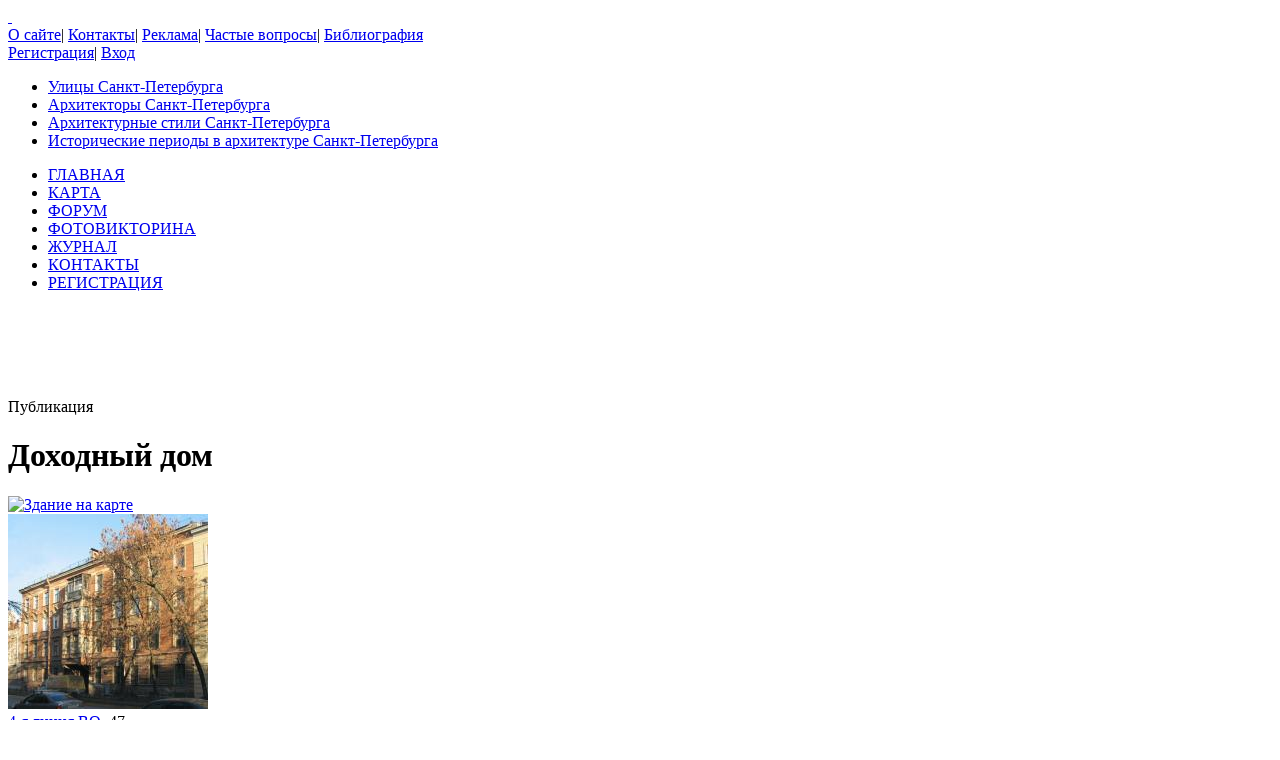

--- FILE ---
content_type: text/html; charset=UTF-8
request_url: https://www.citywalls.ru/house9621.html
body_size: 12800
content:
<!DOCTYPE html>
<html lang="ru">
<head>
<meta charset="utf-8" />
<meta name="description" content="Фотографии Доходный дом, 4-я линия ВО, 47, архитектор Глама Л. В., Жоффрио А. И., Грейфан Х. И." />
<meta name="keywords" content="санкт-петербург, Доходный дом, Глама Л. В., Жоффрио А. И., Грейфан Х. И., линия 4-я ВО" />
<meta name="Document-State" content="Dynamic">
<meta name="Revisit-After" content="3">
<meta name="Robots" content="index,follow">
<title>Доходный дом, Архитектор Глама Л. В., Жоффрио А. И., Грейфан Х. И., 4-я линия ВО, 47</title>
<link rel="shortcut icon" href="/favicon.ico">
<link rel='stylesheet' href='https://www.citywalls.ru/style/v93/topsite/topsite.css' />
<link rel='stylesheet' href='https://www.citywalls.ru/style/v93/citywalls.css' />
<link rel='stylesheet' href='https://www.citywalls.ru/style/v93/house.css' />
<link rel='stylesheet' href='https://static.citywalls.ru/v48/style/poshytip/tip-combined.css' />
<script type='text/javascript'>var site={base_url:'https://www.citywalls.ru',SID:'s=l3qf7bhf03iuq6lpjvnh0qsou3',img_static_url:'https://img.citywalls.ru/v48',comet_url:'wss://comet.citywalls.ru:8080',uid:0};</script>
<script type='text/javascript' src='https://static.citywalls.ru/v48/script/utils.js'></script>
<script type='text/javascript' src='https://www.citywalls.ru/script/v93/topsite/topsite.js'></script>
<script type='text/javascript' src='https://www.citywalls.ru/script/v93/citywalls.js'></script>
<script type='text/javascript' src='https://static.citywalls.ru/v48/script/jquery.js'></script>
<script type='text/javascript' src='https://www.citywalls.ru/script/v93/house.js'></script>
<script type='text/javascript' src='https://static.citywalls.ru/v48/script/uiext.js'></script>
</head>

<body>
<div id='m_container'>

<!-- Main site header -->
<div id='m_header'>
	<a id='full_link' href='https://www.citywalls.ru/?s=l3qf7bhf03iuq6lpjvnh0qsou3'>&nbsp;</a>
	<div id='top_menu'>
		<a href='https://www.citywalls.ru/about.html?s=l3qf7bhf03iuq6lpjvnh0qsou3'>О сайте</a><span class='sep'>|</span>
		<a href='https://www.citywalls.ru/contacts.html?s=l3qf7bhf03iuq6lpjvnh0qsou3'>Контакты</a><span class='sep'>|</span>
		<a href='https://www.citywalls.ru/ad/advertisement.html?s=l3qf7bhf03iuq6lpjvnh0qsou3'>Реклама</a><span class='sep'>|</span>
		<a href='https://www.citywalls.ru/faq.html?s=l3qf7bhf03iuq6lpjvnh0qsou3'>Частые вопросы</a><span class='sep'>|</span>
		<a href='https://www.citywalls.ru/bibliography.html?s=l3qf7bhf03iuq6lpjvnh0qsou3'>Библиография</a>
	</div> <!-- top_menu -->

	<div id='top_menu_auth'>
		<a href='https://www.citywalls.ru/profile/register.html?s=l3qf7bhf03iuq6lpjvnh0qsou3'>Регистрация</a><span class='sep'>|</span>
		<a href='https://www.citywalls.ru/profile/login.html?s=l3qf7bhf03iuq6lpjvnh0qsou3'>Вход</a>
	</div> <!-- top_menu_auth -->

	<ul id='menu_inline'><li
		class='street'><a title='Выбор улицы по названию' href='https://www.citywalls.ru/select_street.html?s=l3qf7bhf03iuq6lpjvnh0qsou3'>Улицы Санкт-Петербурга</a></li><li
		class='architect'><a title='Выбор архитектора по имени' href='https://www.citywalls.ru/select_architect.html?s=l3qf7bhf03iuq6lpjvnh0qsou3'>Архитекторы Санкт-Петербурга</a></li><li
		class='style'><a title='Выбор архитектурного стиля' href='https://www.citywalls.ru/select_archstyle.html?s=l3qf7bhf03iuq6lpjvnh0qsou3'>Архитектурные стили Санкт-Петербурга</a></li><li
		class='year'><a title='Выбор зданий по историческому периоду' href='https://www.citywalls.ru/select_year.html?s=l3qf7bhf03iuq6lpjvnh0qsou3'>Исторические периоды в архитектуре Санкт-Петербурга</a></li>
	</ul> <!-- menu_inline -->
</div>
<!-- End of Main site header -->

<!-- Main site menu -->
<ul id='m_menu'>
	<li class='home'><a href='https://www.citywalls.ru/?s=l3qf7bhf03iuq6lpjvnh0qsou3' title='Главная'>ГЛАВНАЯ</a></li>
	<li class='map_around'><a href='https://www.citywalls.ru/map_around.html?s=l3qf7bhf03iuq6lpjvnh0qsou3' title='Карта'>КАРТА</a></li>
	<li class='forum'><a href='https://forum.citywalls.ru/?s=l3qf7bhf03iuq6lpjvnh0qsou3' title='Форум Citywalls.ru'>ФОРУМ</a></li>
	<li class='quiz'><a href='https://quiz.citywalls.ru?s=l3qf7bhf03iuq6lpjvnh0qsou3' title='Фотовикторина'>ФОТОВИКТОРИНА</a></li>
	<li class='journal'><a href='https://www.citywalls.ru/journal/?s=l3qf7bhf03iuq6lpjvnh0qsou3' title='Журнал Citywalls.ru'>ЖУРНАЛ</a></li>
	<li class='contacts'><a href='https://www.citywalls.ru/contacts.html?s=l3qf7bhf03iuq6lpjvnh0qsou3' title='Контактная информация'>КОНТАКТЫ</a></li>
	<li class='profile'><a href='https://www.citywalls.ru/profile/register.html?s=l3qf7bhf03iuq6lpjvnh0qsou3' title='Регистрация'>РЕГИСТРАЦИЯ</a></li>
</ul> <!-- m_main -->
<!-- End of Main site menu -->

<div class='cssAdvertBlock1' style='height:90px'>
<script>window.yaContextCb=window.yaContextCb||[]</script>
<script src='https://yandex.ru/ads/system/context.js' async></script>
<!-- Yandex.RTB R-A-1730113-1 -->
<div id='yandex_rtb_R-A-1730113-1'></div>
<script>window.yaContextCb.push(()=>{
  Ya.Context.AdvManager.render({
    renderTo: 'yandex_rtb_R-A-1730113-1',
    blockId: 'R-A-1730113-1'
  })
})</script>
</div> <!-- cssAdvertBlock1 -->

<script type='text/javascript'>
	setOnLoad(__init_totop);
</script>
<!-- The site main content -->
<div id='m_body'>
<table width='100%' cellpadding='0' cellspacing='0'><tr>


<!-- Main content column -->
<td id='m_column_wide2_td'>
<div id='m_column_wide2'>
<div class='div_like_h1 '>
	
	Публикация</div>
<div class='cssHouseHead'>
	<h1>Доходный дом</h1>
	<div class='head clearFix'>
		<div class='staticmap'><a href='https://www.citywalls.ru/house9621_map.html?s=l3qf7bhf03iuq6lpjvnh0qsou3' onclick='return house.map();'><img src='//static-maps.yandex.ru/1.x/?l=map&amp;ll=30.2784,59.9465&amp;z=15&amp;size=180,130&amp;pt=30.2784,59.9465,pmbls&amp;lang=ru-RU' alt='Здание на карте' title='Здание на карте'></a></div>
		<div class='photo'><a href='https://www.citywalls.ru/photo148886.html?s=l3qf7bhf03iuq6lpjvnh0qsou3' onclick='return house.photo(148886);'><img src='https://p2.citywalls.ru/thumb0_145-148886.jpg?mt=1357826227' title='Доходный дом' alt='фото'></a></div>

		<div class='info'>
			<div class='address'><a href='https://www.citywalls.ru/search-street50.html?s=l3qf7bhf03iuq6lpjvnh0qsou3'>4-я линия ВО</a>, 47</div>
			<table cellpadding='0' cellspacing='0'>
			<tr>
				<td class='item'>Архитекторы:</td>
				<td class='value'><a href='https://www.citywalls.ru/search-architect758.html?s=l3qf7bhf03iuq6lpjvnh0qsou3'>Глама Л. В.</a><br><a href='https://www.citywalls.ru/search-architect417.html?s=l3qf7bhf03iuq6lpjvnh0qsou3'>Жоффрио А. И.</a><br><a href='https://www.citywalls.ru/search-architect888.html?s=l3qf7bhf03iuq6lpjvnh0qsou3'>Грейфан Х. И.</a></td>
			</tr>
			<tr>
				<td class='item'>Год постройки:</td>
				<td class='value'>1830-1840, 1874</td>
			</tr>
			<tr>
				<td class='item'>Стиль:</td>
				<td class='value'></td>
			</tr>
					</table>
		</div> <!-- info -->
	</div> <!-- head -->
</div> <!-- cssHousehead -->
	<div style='padding: 16px 0 5px 0'>
	<div class='mceContentBody' style='padding: 0 24px 2px 24px;'>
<p><strong>Доходный дом</strong></p>
<p style="text-align: right;"><span style="font-size: x-small;">4-я линия ВО, 47</span></p>
<p>1830-1840-е - гражд. инж. Глама Леонард (Леонтий) Васильевич<span style="font-size: x-small;"> ([<noindex><a rel='nofollow' href="/bibliography.html#99" >99</a></noindex>], С. 99)</span></p>
<p>1874 - арх. (АХ) Жоффрио Август Иванович - перестройка&nbsp; &nbsp; &nbsp;&nbsp;<span style="font-size: x-small;"> ([<noindex><a rel='nofollow' href="/bibliography.html#99" >99</a></noindex>], С. 133)</span></p>
<p>1881 - акад. арх. Грейфан Христиан Иванович - перестройка&nbsp;&nbsp;<span style="font-size: x-small;"> ([<noindex><a rel='nofollow' href="/bibliography.html#99" >99</a></noindex>]. С. 111)</span></p>
<p><span style="font-size: x-small;">&nbsp;</span></p>
<p>&nbsp;</p>
<p>В 1838-1839 годах при владельце купце Мосягине&nbsp;&nbsp;Т. Г. Шевченко и его друг художник И. М. Сошенко снимали комнату в подвальном этаже.</p>
<p>В&nbsp;начале 1850-х годов здесь была квартира филолога, члена-корреспондента Академии наук Я. К. Грота.</p>
<p>Среди жителей дома в 1901-1910 годах был архитектор И. А. Претро.</p>
<p style="text-align: right;">&nbsp;<span style="font-size: x-small;">(Василеостровский район. Энциклопедия улиц Санкт-Петербурга. (Справочное издание). </span></p>
<p style="text-align: right;"><span style="font-size: x-small;">Составители Г. Ю. Никитенко, В. Д. Соболь. Изд. &laquo;Белое и чёрное&raquo;, С.-Пб, 2002., С. 204)</span></p>	</div> <!-- mceContentBody -->

		<ul class='cssHouseThumbnailTableWide cssPhotoList'><li><div class='photo'><a href='https://www.citywalls.ru/photo617329.html?s=l3qf7bhf03iuq6lpjvnh0qsou3' onclick='return house.photo(617329)'><img class='cssThumbnailPhoto' src='https://p1.citywalls.ru/thumb_602-617329.jpg?mt=1679123259' alt='фото' title=''></a></div><p class='title'>до 1960 г.<br>Фасад дома №47 на 4-й линии ВО.<br><span class="f">ЦГАКФФД СПб Гр 74574<br>(добавил <a href="https://www.citywalls.ru/profile/profile.php?uid=5088&amp;s=l3qf7bhf03iuq6lpjvnh0qsou3" >люблюпитер</a>)</span></p></li>
<li><div class='photo'><a href='https://www.citywalls.ru/photo403302.html?s=l3qf7bhf03iuq6lpjvnh0qsou3' onclick='return house.photo(403302)'><img class='cssThumbnailPhoto' src='https://p2.citywalls.ru/thumb_393-403302.jpg?mt=1563040993' alt='фото' title=''></a></div><p class='title'>РГИС 2019 г.</p></li>
		</ul> <!-- cssPhotoList -->

	<div class='mceContentBody' style='padding: 0 24px 2px 24px;'>
<p><span style="font-size: x-small;"><em>&nbsp; <br /></em></span></p>	</div> <!-- mceContentBody -->

		<ul class='cssHouseThumbnailTableWide cssPhotoList'><li><div class='photo'><a href='https://www.citywalls.ru/photo148887.html?s=l3qf7bhf03iuq6lpjvnh0qsou3' onclick='return house.photo(148887)'><img class='cssThumbnailPhoto' src='https://p3.citywalls.ru/thumb_145-148887.jpg?mt=1357826227' alt='фото' title=''></a></div></li>
<li><div class='photo'><a href='https://www.citywalls.ru/photo148888.html?s=l3qf7bhf03iuq6lpjvnh0qsou3' onclick='return house.photo(148888)'><img class='cssThumbnailPhoto' src='https://p0.citywalls.ru/thumb_145-148888.jpg?mt=1357826227' alt='фото' title=''></a></div><p class='title'><span class="f">Фото - <br><a href="http://www.citywalls.ru/profile/profile.php?uid=427&amp;s=l3qf7bhf03iuq6lpjvnh0qsou3" >snegir</a>, 22.11.2009.</span></p></li>
<li><div class='photo'><a href='https://www.citywalls.ru/photo617333.html?s=l3qf7bhf03iuq6lpjvnh0qsou3' onclick='return house.photo(617333)'><img class='cssThumbnailPhoto' src='https://p1.citywalls.ru/thumb_602-617333.jpg?mt=1679123286' alt='фото' title=''></a></div></li>
<li><div class='photo'><a href='https://www.citywalls.ru/photo617334.html?s=l3qf7bhf03iuq6lpjvnh0qsou3' onclick='return house.photo(617334)'><img class='cssThumbnailPhoto' src='https://p2.citywalls.ru/thumb_602-617334.jpg?mt=1679123292' alt='фото' title=''></a></div></li>
<li><div class='photo'><a href='https://www.citywalls.ru/photo617335.html?s=l3qf7bhf03iuq6lpjvnh0qsou3' onclick='return house.photo(617335)'><img class='cssThumbnailPhoto' src='https://p3.citywalls.ru/thumb_602-617335.jpg?mt=1679123300' alt='фото' title=''></a></div></li>
<li><div class='photo'><a href='https://www.citywalls.ru/photo617330.html?s=l3qf7bhf03iuq6lpjvnh0qsou3' onclick='return house.photo(617330)'><img class='cssThumbnailPhoto' src='https://p2.citywalls.ru/thumb_602-617330.jpg?mt=1679123265' alt='фото' title=''></a></div></li>
<li><div class='photo'><a href='https://www.citywalls.ru/photo617332.html?s=l3qf7bhf03iuq6lpjvnh0qsou3' onclick='return house.photo(617332)'><img class='cssThumbnailPhoto' src='https://p0.citywalls.ru/thumb_602-617332.jpg?mt=1679123281' alt='фото' title=''></a></div></li>
<li><div class='photo'><a href='https://www.citywalls.ru/photo617331.html?s=l3qf7bhf03iuq6lpjvnh0qsou3' onclick='return house.photo(617331)'><img class='cssThumbnailPhoto' src='https://p3.citywalls.ru/thumb_602-617331.jpg?mt=1679123275' alt='фото' title=''></a></div><p class='title'><span class="f">Фото - <a href="https://www.citywalls.ru/profile//profile.php?uid=5088&amp;s=l3qf7bhf03iuq6lpjvnh0qsou3" >люблюпитер</a>, 03.2023.</span></p></li>
		</ul> <!-- cssPhotoList -->

	<div class='mceContentBody' style='padding: 0 24px 2px 24px;'>
<p>В этом доме жили:</p>
<p>1898 - 1901&nbsp; &nbsp;архитектор&nbsp;<strong>А. И. Богданов</strong> &nbsp;<span style="font-size: x-small;">(Адресная книга г. С-Петербурга на 1899 г. ч. II C.92, на 1900 г. С.92, на 1901 г. С.96)</span></p>
<p>1897 - 1906&nbsp; &nbsp;гражданский инженер <strong>Н. И. Богданов</strong>&nbsp;<span style="font-size: x-small;"> (ВПб на 1898.O.III.C.57, на 1899.С.57, на 1900. С.61, на 1901.С.60,</span></p>
<p style="text-align: right;"><span style="font-size: x-small;"> на 1902.С.64, на 1903.С.68, на 1904.С.66, на 1905.С.66, на 1906.С.67)</span></p>
<p>1900 - 1910&nbsp; &nbsp;архитектор <strong>И. А. Претро</strong>&nbsp; <span style="font-size: x-small;">(ВПб на 1901. O.III. C.468, на 1902. С.512, на 1903. С.537, на 1904. С.530, </span></p>
<p style="text-align: right;"><span style="font-size: x-small;">на 1905. С.523, на 1906. С.538, на 1907. С.567, на 1908. С.614, на 1909. С.641, на 1910. С.689),</span></p>
<p>&nbsp;&nbsp;&nbsp;&nbsp;&nbsp;&nbsp;&nbsp;&nbsp;&nbsp;&nbsp;&nbsp;&nbsp;&nbsp;&nbsp;&nbsp;&nbsp;&nbsp;&nbsp;&nbsp; а не в 1901 - 1910 годах, как указано в книге Г. Ю. Никитенко.&nbsp;&nbsp;<span style="font-size: x-small;"> (добавил <noindex><a rel='nofollow' href="/profile/profile.php?uid=12123" >Val 39</a></noindex>)</span></p>	</div> <!-- mceContentBody -->

		<ul class='cssHouseThumbnailTableWide cssPhotoList'><li><div class='photo'><a href='https://www.citywalls.ru/photo392277.html?s=l3qf7bhf03iuq6lpjvnh0qsou3' onclick='return house.photo(392277)'><img class='cssThumbnailPhoto' src='https://p1.citywalls.ru/thumb_383-392277.jpg?mt=1556224836' alt='фото' title=''></a></div><p class='title'>2019. Ремонт фасадов.<br><span class="f">Фото - <a href="http://www.citywalls.ru/profile/profile.php?uid=5088&amp;s=l3qf7bhf03iuq6lpjvnh0qsou3" >люблюпитер</a>, 04.2019.</span></p></li>
<li><div class='photo'><a href='https://www.citywalls.ru/photo617338.html?s=l3qf7bhf03iuq6lpjvnh0qsou3' onclick='return house.photo(617338)'><img class='cssThumbnailPhoto' src='https://p2.citywalls.ru/thumb_602-617338.jpg?mt=1679123998' alt='фото' title=''></a></div></li>
<li><div class='photo'><a href='https://www.citywalls.ru/photo617339.html?s=l3qf7bhf03iuq6lpjvnh0qsou3' onclick='return house.photo(617339)'><img class='cssThumbnailPhoto' src='https://p3.citywalls.ru/thumb_602-617339.jpg?mt=1679124090' alt='фото' title=''></a></div><p class='title'>Ремонт.</p></li>
<li><div class='photo'><a href='https://www.citywalls.ru/photo617340.html?s=l3qf7bhf03iuq6lpjvnh0qsou3' onclick='return house.photo(617340)'><img class='cssThumbnailPhoto' src='https://p0.citywalls.ru/thumb_602-617340.jpg?mt=1679124090' alt='фото' title=''></a></div><p class='title'><span class="f">Фото - <a href="https://www.citywalls.ru/profile/profile.php?uid=13202&amp;s=l3qf7bhf03iuq6lpjvnh0qsou3" >Nipnip</a>,<br>2019.</span></p></li>
<li><div class='photo'><a href='https://www.citywalls.ru/photo482838.html?s=l3qf7bhf03iuq6lpjvnh0qsou3' onclick='return house.photo(482838)'><img class='cssThumbnailPhoto' src='https://p2.citywalls.ru/thumb_471-482838.jpg?mt=1606499088' alt='фото' title=''></a></div><p class='title'>1-й двор. Дворовый фасад<br>лицевого корпуса</p></li>
<li><div class='photo'><a href='https://www.citywalls.ru/photo482839.html?s=l3qf7bhf03iuq6lpjvnh0qsou3' onclick='return house.photo(482839)'><img class='cssThumbnailPhoto' src='https://p3.citywalls.ru/thumb_471-482839.jpg?mt=1606499097' alt='фото' title=''></a></div><p class='title'>1-й двор. Вид на первый<br> дворовый корпус</p></li>
<li><div class='photo'><a href='https://www.citywalls.ru/photo482840.html?s=l3qf7bhf03iuq6lpjvnh0qsou3' onclick='return house.photo(482840)'><img class='cssThumbnailPhoto' src='https://p0.citywalls.ru/thumb_471-482840.jpg?mt=1606499103' alt='фото' title=''></a></div><p class='title'>Первый двор</p></li>
<li><div class='photo'><a href='https://www.citywalls.ru/photo482841.html?s=l3qf7bhf03iuq6lpjvnh0qsou3' onclick='return house.photo(482841)'><img class='cssThumbnailPhoto' src='https://p1.citywalls.ru/thumb_471-482841.jpg?mt=1606499108' alt='фото' title=''></a></div></li>
<li><div class='photo'><a href='https://www.citywalls.ru/photo482842.html?s=l3qf7bhf03iuq6lpjvnh0qsou3' onclick='return house.photo(482842)'><img class='cssThumbnailPhoto' src='https://p2.citywalls.ru/thumb_471-482842.jpg?mt=1606499117' alt='фото' title=''></a></div><p class='title'>Второй двор. Вид на<br>2-й дворовый корпус</p></li>
<li><div class='photo'><a href='https://www.citywalls.ru/photo482843.html?s=l3qf7bhf03iuq6lpjvnh0qsou3' onclick='return house.photo(482843)'><img class='cssThumbnailPhoto' src='https://p3.citywalls.ru/thumb_471-482843.jpg?mt=1606499124' alt='фото' title=''></a></div><p class='title'>Второй двор</p></li>
<li><div class='photo'><a href='https://www.citywalls.ru/photo482844.html?s=l3qf7bhf03iuq6lpjvnh0qsou3' onclick='return house.photo(482844)'><img class='cssThumbnailPhoto' src='https://p0.citywalls.ru/thumb_471-482844.jpg?mt=1606499129' alt='фото' title=''></a></div></li>
<li><div class='photo'><a href='https://www.citywalls.ru/photo482845.html?s=l3qf7bhf03iuq6lpjvnh0qsou3' onclick='return house.photo(482845)'><img class='cssThumbnailPhoto' src='https://p1.citywalls.ru/thumb_471-482845.jpg?mt=1606499136' alt='фото' title=''></a></div><p class='title'><span class="f">Фото - <a href="http://www.citywalls.ru/profile/profile.php?uid=1442&amp;s=l3qf7bhf03iuq6lpjvnh0qsou3" >Виктор М</a>, 01.2016.</span></p></li>
		</ul> <!-- cssPhotoList -->

		<ul class='cssHouseThumbnailTableWide cssPhotoList'><li><div class='photo'><a href='https://www.citywalls.ru/photo482846.html?s=l3qf7bhf03iuq6lpjvnh0qsou3' onclick='return house.photo(482846)'><img class='cssThumbnailPhoto' src='https://p2.citywalls.ru/thumb_471-482846.jpg?mt=1606499141' alt='фото' title=''></a></div><p class='title'>Главная лестница<br>первого дворового<br>корпуса в первом дворе<br> (слева от арки)</p></li>
<li><div class='photo'><a href='https://www.citywalls.ru/photo328607.html?s=l3qf7bhf03iuq6lpjvnh0qsou3' onclick='return house.photo(328607)'><img class='cssThumbnailPhoto' src='https://p3.citywalls.ru/thumb_320-328607.jpg?mt=1521623419' alt='фото' title=''></a></div><p class='title'>Главная лестница<br>в первом дворе.</p></li>
<li><div class='photo'><a href='https://www.citywalls.ru/photo328608.html?s=l3qf7bhf03iuq6lpjvnh0qsou3' onclick='return house.photo(328608)'><img class='cssThumbnailPhoto' src='https://p0.citywalls.ru/thumb_320-328608.jpg?mt=1521623419' alt='фото' title=''></a></div></li>
<li><div class='photo'><a href='https://www.citywalls.ru/photo328609.html?s=l3qf7bhf03iuq6lpjvnh0qsou3' onclick='return house.photo(328609)'><img class='cssThumbnailPhoto' src='https://p1.citywalls.ru/thumb_320-328609.jpg?mt=1521623419' alt='фото' title=''></a></div></li>
<li><div class='photo'><a href='https://www.citywalls.ru/photo482848.html?s=l3qf7bhf03iuq6lpjvnh0qsou3' onclick='return house.photo(482848)'><img class='cssThumbnailPhoto' src='https://p0.citywalls.ru/thumb_471-482848.jpg?mt=1606499174' alt='фото' title=''></a></div></li>
<li><div class='photo'><a href='https://www.citywalls.ru/photo482849.html?s=l3qf7bhf03iuq6lpjvnh0qsou3' onclick='return house.photo(482849)'><img class='cssThumbnailPhoto' src='https://p1.citywalls.ru/thumb_471-482849.jpg?mt=1606499185' alt='фото' title=''></a></div><p class='title'>Между 1 и 2 этажами</p></li>
<li><div class='photo'><a href='https://www.citywalls.ru/photo482850.html?s=l3qf7bhf03iuq6lpjvnh0qsou3' onclick='return house.photo(482850)'><img class='cssThumbnailPhoto' src='https://p2.citywalls.ru/thumb_471-482850.jpg?mt=1606499189' alt='фото' title=''></a></div></li>
<li><div class='photo'><a href='https://www.citywalls.ru/photo482851.html?s=l3qf7bhf03iuq6lpjvnh0qsou3' onclick='return house.photo(482851)'><img class='cssThumbnailPhoto' src='https://p3.citywalls.ru/thumb_471-482851.jpg?mt=1606499195' alt='фото' title=''></a></div><p class='title'>На 2 этаже</p></li>
<li><div class='photo'><a href='https://www.citywalls.ru/photo482852.html?s=l3qf7bhf03iuq6lpjvnh0qsou3' onclick='return house.photo(482852)'><img class='cssThumbnailPhoto' src='https://p0.citywalls.ru/thumb_471-482852.jpg?mt=1606499213' alt='фото' title=''></a></div><p class='title'>Между 2 и 3 этажами</p></li>
<li><div class='photo'><a href='https://www.citywalls.ru/photo482853.html?s=l3qf7bhf03iuq6lpjvnh0qsou3' onclick='return house.photo(482853)'><img class='cssThumbnailPhoto' src='https://p1.citywalls.ru/thumb_471-482853.jpg?mt=1606499414' alt='фото' title=''></a></div><p class='title'>На 3 этаже</p></li>
<li><div class='photo'><a href='https://www.citywalls.ru/photo482857.html?s=l3qf7bhf03iuq6lpjvnh0qsou3' onclick='return house.photo(482857)'><img class='cssThumbnailPhoto' src='https://p1.citywalls.ru/thumb_471-482857.jpg?mt=1606501382' alt='фото' title=''></a></div></li>
<li><div class='photo'><a href='https://www.citywalls.ru/photo482859.html?s=l3qf7bhf03iuq6lpjvnh0qsou3' onclick='return house.photo(482859)'><img class='cssThumbnailPhoto' src='https://p3.citywalls.ru/thumb_471-482859.jpg?mt=1606501400' alt='фото' title=''></a></div></li>
<li><div class='photo'><a href='https://www.citywalls.ru/photo328616.html?s=l3qf7bhf03iuq6lpjvnh0qsou3' onclick='return house.photo(328616)'><img class='cssThumbnailPhoto' src='https://p0.citywalls.ru/thumb_320-328616.jpg?mt=1521623419' alt='фото' title=''></a></div></li>
<li><div class='photo'><a href='https://www.citywalls.ru/photo328619.html?s=l3qf7bhf03iuq6lpjvnh0qsou3' onclick='return house.photo(328619)'><img class='cssThumbnailPhoto' src='https://p3.citywalls.ru/thumb_320-328619.jpg?mt=1521623419' alt='фото' title=''></a></div></li>
<li><div class='photo'><a href='https://www.citywalls.ru/photo482856.html?s=l3qf7bhf03iuq6lpjvnh0qsou3' onclick='return house.photo(482856)'><img class='cssThumbnailPhoto' src='https://p0.citywalls.ru/thumb_471-482856.jpg?mt=1606501367' alt='фото' title=''></a></div><p class='title'>На 4 этаже</p></li>
<li><div class='photo'><a href='https://www.citywalls.ru/photo482858.html?s=l3qf7bhf03iuq6lpjvnh0qsou3' onclick='return house.photo(482858)'><img class='cssThumbnailPhoto' src='https://p2.citywalls.ru/thumb_471-482858.jpg?mt=1606501394' alt='фото' title=''></a></div><p class='title'><span class="f">Фото - <a href="http://www.citywalls.ru/profile/profile.php?uid=1442&amp;s=l3qf7bhf03iuq6lpjvnh0qsou3" >Виктор М</a>, 01.2016.</span></p></li>
<li><div class='photo'><a href='https://www.citywalls.ru/photo403304.html?s=l3qf7bhf03iuq6lpjvnh0qsou3' onclick='return house.photo(403304)'><img class='cssThumbnailPhoto' src='https://p0.citywalls.ru/thumb_393-403304.jpg?mt=1563041006' alt='фото' title=''></a></div><p class='title'>Лицевая <br>парадная</p></li>
<li><div class='photo'><a href='https://www.citywalls.ru/photo403303.html?s=l3qf7bhf03iuq6lpjvnh0qsou3' onclick='return house.photo(403303)'><img class='cssThumbnailPhoto' src='https://p3.citywalls.ru/thumb_393-403303.jpg?mt=1563040999' alt='фото' title=''></a></div></li>
<li><div class='photo'><a href='https://www.citywalls.ru/photo403305.html?s=l3qf7bhf03iuq6lpjvnh0qsou3' onclick='return house.photo(403305)'><img class='cssThumbnailPhoto' src='https://p1.citywalls.ru/thumb_393-403305.jpg?mt=1563041011' alt='фото' title=''></a></div></li>
<li><div class='photo'><a href='https://www.citywalls.ru/photo403306.html?s=l3qf7bhf03iuq6lpjvnh0qsou3' onclick='return house.photo(403306)'><img class='cssThumbnailPhoto' src='https://p2.citywalls.ru/thumb_393-403306.jpg?mt=1563041015' alt='фото' title=''></a></div></li>
<li><div class='photo'><a href='https://www.citywalls.ru/photo403308.html?s=l3qf7bhf03iuq6lpjvnh0qsou3' onclick='return house.photo(403308)'><img class='cssThumbnailPhoto' src='https://p0.citywalls.ru/thumb_393-403308.jpg?mt=1563041023' alt='фото' title=''></a></div></li>
<li><div class='photo'><a href='https://www.citywalls.ru/photo403309.html?s=l3qf7bhf03iuq6lpjvnh0qsou3' onclick='return house.photo(403309)'><img class='cssThumbnailPhoto' src='https://p1.citywalls.ru/thumb_393-403309.jpg?mt=1563041028' alt='фото' title=''></a></div></li>
<li><div class='photo'><a href='https://www.citywalls.ru/photo403310.html?s=l3qf7bhf03iuq6lpjvnh0qsou3' onclick='return house.photo(403310)'><img class='cssThumbnailPhoto' src='https://p2.citywalls.ru/thumb_393-403310.jpg?mt=1563041031' alt='фото' title=''></a></div></li>
<li><div class='photo'><a href='https://www.citywalls.ru/photo403312.html?s=l3qf7bhf03iuq6lpjvnh0qsou3' onclick='return house.photo(403312)'><img class='cssThumbnailPhoto' src='https://p0.citywalls.ru/thumb_393-403312.jpg?mt=1563041040' alt='фото' title=''></a></div></li>
<li><div class='photo'><a href='https://www.citywalls.ru/photo403313.html?s=l3qf7bhf03iuq6lpjvnh0qsou3' onclick='return house.photo(403313)'><img class='cssThumbnailPhoto' src='https://p1.citywalls.ru/thumb_393-403313.jpg?mt=1563041043' alt='фото' title=''></a></div></li>
<li><div class='photo'><a href='https://www.citywalls.ru/photo403315.html?s=l3qf7bhf03iuq6lpjvnh0qsou3' onclick='return house.photo(403315)'><img class='cssThumbnailPhoto' src='https://p3.citywalls.ru/thumb_393-403315.jpg?mt=1563041052' alt='фото' title=''></a></div></li>
<li><div class='photo'><a href='https://www.citywalls.ru/photo403316.html?s=l3qf7bhf03iuq6lpjvnh0qsou3' onclick='return house.photo(403316)'><img class='cssThumbnailPhoto' src='https://p0.citywalls.ru/thumb_393-403316.jpg?mt=1563041056' alt='фото' title=''></a></div></li>
<li><div class='photo'><a href='https://www.citywalls.ru/photo403317.html?s=l3qf7bhf03iuq6lpjvnh0qsou3' onclick='return house.photo(403317)'><img class='cssThumbnailPhoto' src='https://p1.citywalls.ru/thumb_393-403317.jpg?mt=1563041060' alt='фото' title=''></a></div></li>
<li><div class='photo'><a href='https://www.citywalls.ru/photo403318.html?s=l3qf7bhf03iuq6lpjvnh0qsou3' onclick='return house.photo(403318)'><img class='cssThumbnailPhoto' src='https://p2.citywalls.ru/thumb_393-403318.jpg?mt=1563041079' alt='фото' title=''></a></div><p class='title'><span class="f">Фото - <a href="http://www.citywalls.ru/profile/profile.php?uid=5088&amp;s=l3qf7bhf03iuq6lpjvnh0qsou3" >люблюпитер</a>, <br> 07.2019.</span></p></li>
<li><div class='photo'><a href='https://www.citywalls.ru/photo558221.html?s=l3qf7bhf03iuq6lpjvnh0qsou3' onclick='return house.photo(558221)'><img class='cssThumbnailPhoto' src='https://p1.citywalls.ru/thumb_545-558221.jpg?mt=1650041687' alt='фото' title=''></a></div><p class='title'> </p></li>
<li><div class='photo'><a href='https://www.citywalls.ru/photo558222.html?s=l3qf7bhf03iuq6lpjvnh0qsou3' onclick='return house.photo(558222)'><img class='cssThumbnailPhoto' src='https://p2.citywalls.ru/thumb_545-558222.jpg?mt=1650041709' alt='фото' title=''></a></div></li>
<li><div class='photo'><a href='https://www.citywalls.ru/photo558223.html?s=l3qf7bhf03iuq6lpjvnh0qsou3' onclick='return house.photo(558223)'><img class='cssThumbnailPhoto' src='https://p3.citywalls.ru/thumb_545-558223.jpg?mt=1650041714' alt='фото' title=''></a></div></li>
<li><div class='photo'><a href='https://www.citywalls.ru/photo558224.html?s=l3qf7bhf03iuq6lpjvnh0qsou3' onclick='return house.photo(558224)'><img class='cssThumbnailPhoto' src='https://p0.citywalls.ru/thumb_545-558224.jpg?mt=1650041731' alt='фото' title=''></a></div><p class='title'><span class="f">Фото - <noindex><a rel='nofollow' href="/profile/profile.php?uid=9254" >матишо</a></noindex>,<br> 04.2022.</span></p></li>
		</ul> <!-- cssPhotoList -->

	</div>

<div class='cssHouseBottom'>
	<div class='clearFix'>
		<div class='counters'><img class='silk_comm' src='https://img.citywalls.ru/v48/empty.gif' alt=''> 10 комментариев<br>			<img class='silk_eye' src='https://img.citywalls.ru/v48/empty.gif' alt=''> 3770 просмотров</div>
		<div class='edit_time'>Добавил: <a href='https://www.citywalls.ru/profile/profile.php?uid=427&s=l3qf7bhf03iuq6lpjvnh0qsou3'>snegir</a>, 25 Ноября 2009, 20:13<br>Редактировано: 18 Марта 2023, 10:22
		</div> <!-- edit_time -->
		<div class='rating'>
			<div id='rate_progress' class='working'><img src='https://img.citywalls.ru/v48/progress_rotate_small.gif' title='Сохранение...' alt=''></div>
			<table><tr>
			<td>Оцените:</td>
			<td><ul class='cssRating'>
			<li id='rate_value' class='cssRatingCurrent' style='width:77%;'></li>
			<li><a href='javascript:void(0);' onclick='return star_rate(9621, 1);' title='Ужасно' class='star1'></a></li>
			<li><a href='javascript:void(0);' onclick='return star_rate(9621, 2);' title='Плохо' class='star2'></a></li>
			<li><a href='javascript:void(0);' onclick='return star_rate(9621, 3);' title='Средне' class='star3'></a></li>
			<li><a href='javascript:void(0);' onclick='return star_rate(9621, 4);' title='Хорошо' class='star4'></a></li>
			<li><a href='javascript:void(0);' onclick='return star_rate(9621, 5);' title='Отлично' class='star5'></a></li>
			</ul></td>
			<td id='rate_count'>(9 голосов)</td>
			</tr></table>
		</div> <!-- rating -->
	</div> <!-- clearFix -->
	<div class='addinfo'>
		<a class='imb_text_photo' href='https://www.citywalls.ru/house/house_addinfo.php?action=data&hid=9621&s=l3qf7bhf03iuq6lpjvnh0qsou3'>Добавить название здания/год постройки/имя архитектора</a><br>
		<a class='imb_text' href='https://www.citywalls.ru/house/house_addinfo.php?action=text&hid=9621&s=l3qf7bhf03iuq6lpjvnh0qsou3'>Добавить текст/сообщить об ошибке в публикации</a><br>
		<a class='imb_camera' href='https://www.citywalls.ru/house/house_addinfo.php?action=photo&hid=9621&s=l3qf7bhf03iuq6lpjvnh0qsou3'>Добавить фотографии в публикацию</a>
	</div> <!-- addinfo -->
	<div class='extcode'>
		Разместить ссылку у себя на ресурсе или в ЖЖ:
		<div class='code'>
			&lt;a href='https://www.citywalls.ru/house9621.html' target='_blank'&gt;Доходный дом на Citywalls.ru&lt;/a&gt;
		</div> <!-- code -->
	</div> <!-- extcode -->
</div> <!-- cssHouseBottom -->
		<div class='cssCommentContainer'>
		<div class='header' id='hc_title'>Всего 10 комментариев</div>
		<div class='load_more' id='hc_load'>
			<a href='javascript:void(0);' onclick='return hc.get_block()'>Показать предыдущие 5 комментариев из 10</a>
			<img class='wait' src='https://img.citywalls.ru/v48/progress_fb_small.gif' alt=''>
		</div>

		<ul class='list' id='hc_list'>
		<li class='cssComment clearFix' id='hc_comm211358'>
			<div class='avatar'><a href='https://www.citywalls.ru/profile/profile.php?uid=14607&s=l3qf7bhf03iuq6lpjvnh0qsou3'><img class='cssAvatarImage' alt='' src='https://ua.citywalls.ru/4-4248_micro.jpg?mt=1548249577'></a></div>
			<div class='comment'>
			<div class='name'><a href='https://www.citywalls.ru/profile/profile.php?uid=14607&s=l3qf7bhf03iuq6lpjvnh0qsou3'>БеглыйСфинкс</a></div>
			<div class='date'>25 Мая 2020, 12:25</div>
			<div class='content mceContentBody' id='hc_content211358'><blockquote>Ответ на "<a class="t-reply" title="" href="javascript:void(0)" rel="202149">Я прожила в этом доме практически с рождения до 19</a>" от <a href="https://www.citywalls.ru/profile/profile.php?uid=15730&s=l3qf7bhf03iuq6lpjvnh0qsou3">IraPiter</a></blockquote>
<p><span>Ира, делитесь! Будет очень интересно почитать!</span></p>
<p><span><br>Очень рад, что во время ремонта снесли "шаланду" над эркером и смогли восстановить утраченную лепнину над аркой.<br>Фото к сожалению не осталось, но выглядит очень похоже на то, какой она была раньше.</span></p></div>
			</div>
		</li>
		<li class='cssComment clearFix' id='hc_comm221142'>
			<div class='avatar'><a href='https://www.citywalls.ru/profile/profile.php?uid=17379&s=l3qf7bhf03iuq6lpjvnh0qsou3'><img class='cssAvatarImage' alt='' src='https://img.citywalls.ru/v48/avatar_micro.gif'></a></div>
			<div class='comment'>
			<div class='name'><a href='https://www.citywalls.ru/profile/profile.php?uid=17379&s=l3qf7bhf03iuq6lpjvnh0qsou3'>Ирок</a></div>
			<div class='date'>13 Января 2021, 22:12</div>
			<div class='content mceContentBody' id='hc_content221142'><p><img src="/house/comm_image89-91616.jpg?mt=1610565144&s=l3qf7bhf03iuq6lpjvnh0qsou3" class="__mce_add_custom__" alt=""></p></div>
			</div>
		</li>
		<li class='cssComment clearFix' id='hc_comm221143'>
			<div class='avatar'><a href='https://www.citywalls.ru/profile/profile.php?uid=17379&s=l3qf7bhf03iuq6lpjvnh0qsou3'><img class='cssAvatarImage' alt='' src='https://img.citywalls.ru/v48/avatar_micro.gif'></a></div>
			<div class='comment'>
			<div class='name'><a href='https://www.citywalls.ru/profile/profile.php?uid=17379&s=l3qf7bhf03iuq6lpjvnh0qsou3'>Ирок</a></div>
			<div class='date'>13 Января 2021, 22:12</div>
			<div class='content mceContentBody' id='hc_content221143'><p><span style="font-size: small;">Это фото я размещаю для проверки-всё ли работает,т.к. я Ваша новенькая....Это отель Амбер,большая благодарность за публикации о 4й Линии ВО-атмосфера уникальная,как бы хотелось там побывать, особенно после ремонта....Если верно понято-во всех парадных есть 2й вход?И скажите пожалуйста-3тья лестница это 3е парадное?Заранее спасибо!<span style="font-size:16px">😀</span></span></p></div>
			</div>
		</li>
		<li class='cssComment clearFix' id='hc_comm221551'>
			<div class='avatar'><a href='https://www.citywalls.ru/profile/profile.php?uid=10134&s=l3qf7bhf03iuq6lpjvnh0qsou3'><img class='cssAvatarImage' alt='' src='https://img.citywalls.ru/v48/avatar_micro.gif'></a></div>
			<div class='comment'>
			<div class='name'><a href='https://www.citywalls.ru/profile/profile.php?uid=10134&s=l3qf7bhf03iuq6lpjvnh0qsou3'>Мих50</a></div>
			<div class='date'>24 Января 2021, 22:00</div>
			<div class='content mceContentBody' id='hc_content221551'><p><strong>«В середине января 1944 года 51-й отдельный танковый полк по окружной железной дороге прибыл на Варшавский вокзал Ленинграда и получил задачу участвовать в прорыве блокады в западном направлении на города Луга-Псков в составе 42-й армии Ленинградского фронта…</strong></p>
<p><strong>…До войны в Ленинграде на Васильевском острове в доме 47 на 4-й линии жила в коммунальной квартире №9 моя семья – мать, сестры, брат, тетка…</strong></p>
<p><strong>Школьником я учился в 207-й средней школе расположенной на 8-й линии…».</strong></p>
<p><strong> Смотрите подробнее далее о доме книгу и сайт  </strong><noindex><a rel="nofollow" href="http://www.tankm.ru/"><strong>http://www.tankm.ru/</strong></a></noindex><strong>   Жаркого Ф.М. - замкомандира 88(51)-го отдельного тяжелого танкового полка 1942-1945 годов</strong></p></div>
			</div>
		</li>
		<li class='cssComment clearFix' id='hc_comm221572'>
			<div class='avatar'><a href='https://www.citywalls.ru/profile/profile.php?uid=11139&s=l3qf7bhf03iuq6lpjvnh0qsou3'><img class='cssAvatarImage' alt='' src='https://ua.citywalls.ru/5-5878_micro.jpg?mt=1728370371'></a></div>
			<div class='comment'>
			<div class='name'><a href='https://www.citywalls.ru/profile/profile.php?uid=11139&s=l3qf7bhf03iuq6lpjvnh0qsou3'>Кадет Биглер</a></div>
			<div class='date'>25 Января 2021, 21:30</div>
			<div class='content mceContentBody' id='hc_content221572'><p style="text-align: justify;">С началом войны я регулярно посылал на наш адрес деньги, но до адресата они не доходили. После разгрузки танков на Варшавском вокзале стало возможно на несколько часов съездить домой. Поехал я  со своим другом Вениамином Хайкиным и, зная о голоде, который пережили жители города, захватили с собой кое-какие продукты. Звонка на двери парадной не было, с большим трудом  достучались. Нам открыла пожилая изможденная голодом женщина, в которой я с трудом  узнал нашу соседку по квартире. До войны это была цветущая молодая девушка.  Она нам поведала, что из всей коммуналки, где проживало 25 человек, осталась только она одна – остальные умерли или уехали из города. Мои мать и тетушка скончались от голода еще в первую блокадную зиму. Сестры не смогли их эвакуировать. Я так и не узнал, где они похоронены.</p>
<p style="text-align: justify;">В тот же вечер мы от Варшавского вокзала по проспекту Стачек двинулись по направлению к фронту.</p>
<p style="text-align: justify;"> </p>
<p style="text-align: justify;">Оттуда же. </p></div>
			</div>
		</li>
		</ul>
			<div class='cssResInfo'><a class='link_under' href='https://www.citywalls.ru/profile/register.html?s=l3qf7bhf03iuq6lpjvnh0qsou3'>Зарегистрируйтесь</a>, 
				чтобы оставить комментарий или добавить информацию в публикацию.</div>
		</div>

<script type='text/javascript'>
<!--

var src_loading3 = 'https://img.citywalls.ru/v48/loading3.gif';
var url_delete_confirm = 'https://www.citywalls.ru/house/house_delete_confirm.php?s=l3qf7bhf03iuq6lpjvnh0qsou3';

function __init()  {
	$('.t-nav-list').poshytip({className: 'tip-yellow-center',
		alignTo:'target', alignX:'center', offsetY:5, slide:false, fade:false});

	$('#bookmark').poshytip({className: 'tip-yellow-center',
		alignTo:'target', alignX:'center', offsetY:5, slide:false, fade:false});

	house.init(9621, 0, "4-я линия ВО, 47", 1, 0, 5, 10, 25, 211358, 1590398729, 59.9465, 30.2784);

	var id_photo = 0;
	var is_map = false;
	var html5_mode = true;

	if ( !id_photo )  {
		id_photo = window.location.hash.replace(/^#photo(\d+)$/, '$1');
		id_photo = parseInt(id_photo);										  
		if ( !isNaN(id_photo) )  {
			html5_mode = false;
		}
	}
	else  {
		/* V2 compatibility */
		var id2 = parseInt(window.location.hash.replace(/^#(\d+)$/, '$1'));
		if ( !isNaN(id2) )  {
			jmp(append_sid('/photo' + id2 + '.html'));
			return;
		}
	}

	if ( !is_map )  {
		is_map = window.location.hash == '#map';
		if ( is_map )  {
			html5_mode = false;
		}
	}
			 
	if ( !isNaN(id_photo) ) {
		if ( UrlChange.html5_mode && !html5_mode )  {
			jmp(append_sid('/photo' + id_photo + (0?'-temp':'') + '.html'));
		}
		else
		if ( !UrlChange.html5_mode && html5_mode )  {
			jmp(append_sid('/house' + 9621 + (0?'-temp':'') + '.html') + '#photo' + id_photo);
		}
		else												 
			house.photo(id_photo, false);
	}
	else if ( is_map )  {
		if ( UrlChange.html5_mode && !html5_mode )  {
			jmp(append_sid('/house' + 9621 + '_map' + (0?'-temp':'') + '.html'));
		}
		else
		if ( !UrlChange.html5_mode && html5_mode )  {
			jmp(append_sid('/house' + 9621 + (0?'-temp':'') + '.html') + '#map');
		}
		else
			house.map(false);
	}

}
setOnLoad(__init);
//-->
</script>
</div> <!-- m_column_wide2 -->
</td> <!-- m_column_wide2_td -->
<!-- End of Main content column -->



<!-- Menu column -->
<td id='m_column_right_td'>
<div id='m_column_right'>

<div class='cssHead'>Категории</div>
<ul id='acc_menu' class='cssAccordionMenu'>
	<li class='cat'><a rel='nofollow' href='#'>Театры и кинотеатры</a>
		<ul class='sub'>
			<li><a rel='nofollow' href='https://www.citywalls.ru/search_cat-0-0.html?s=l3qf7bhf03iuq6lpjvnh0qsou3'>Театры</a></li>
			<li><a rel='nofollow' href='https://www.citywalls.ru/search_cat-0-1.html?s=l3qf7bhf03iuq6lpjvnh0qsou3'>Кинотеатры</a></li>
			<li><a rel='nofollow' href='https://www.citywalls.ru/search_cat-0-2.html?s=l3qf7bhf03iuq6lpjvnh0qsou3'>ДК, клубы</a></li>
			<li><a rel='nofollow' href='https://www.citywalls.ru/search_cat-0-3.html?s=l3qf7bhf03iuq6lpjvnh0qsou3'>Спорт</a></li>
		</ul>
	</li>
	<li class='cat'><a rel='nofollow' href='#'>Музеи и выставки</a>
		<ul class='sub'>
			<li><a rel='nofollow' href='https://www.citywalls.ru/search_cat-1-0.html?s=l3qf7bhf03iuq6lpjvnh0qsou3'>Музеи</a></li>
			<li><a rel='nofollow' href='https://www.citywalls.ru/search_cat-1-1.html?s=l3qf7bhf03iuq6lpjvnh0qsou3'>Музеи-Квартиры</a></li>
			<li><a rel='nofollow' href='https://www.citywalls.ru/search_cat-1-2.html?s=l3qf7bhf03iuq6lpjvnh0qsou3'>Выставки</a></li>
			<li><a rel='nofollow' href='https://www.citywalls.ru/search_cat-1-3.html?s=l3qf7bhf03iuq6lpjvnh0qsou3'>Мемориальные доски</a></li>
		</ul>
	</li>
	<li class='cat'><a rel='nofollow' href='#'>Учебные заведения</a>
		<ul class='sub'>
			<li><a rel='nofollow' href='https://www.citywalls.ru/search_cat-2-0.html?s=l3qf7bhf03iuq6lpjvnh0qsou3'>Институты</a></li>
			<li><a rel='nofollow' href='https://www.citywalls.ru/search_cat-2-1.html?s=l3qf7bhf03iuq6lpjvnh0qsou3'>Гимназии</a></li>
			<li><a rel='nofollow' href='https://www.citywalls.ru/search_cat-2-2.html?s=l3qf7bhf03iuq6lpjvnh0qsou3'>Колледжи</a></li>
			<li><a rel='nofollow' href='https://www.citywalls.ru/search_cat-2-3.html?s=l3qf7bhf03iuq6lpjvnh0qsou3'>Училища</a></li>
			<li><a rel='nofollow' href='https://www.citywalls.ru/search_cat-2-4.html?s=l3qf7bhf03iuq6lpjvnh0qsou3'>Школы</a></li>
			<li><a rel='nofollow' href='https://www.citywalls.ru/search_cat-2-5.html?s=l3qf7bhf03iuq6lpjvnh0qsou3'>Детские сады</a></li>
			<li><a rel='nofollow' href='https://www.citywalls.ru/search_cat-2-6.html?s=l3qf7bhf03iuq6lpjvnh0qsou3'>ДДЮТ</a></li>
		</ul>
	</li>
	<li class='cat'><a rel='nofollow' href='#'>Медицинские учреждения</a>
		<ul class='sub'>
			<li><a rel='nofollow' href='https://www.citywalls.ru/search_cat-3-0.html?s=l3qf7bhf03iuq6lpjvnh0qsou3'>Аптеки</a></li>
			<li><a rel='nofollow' href='https://www.citywalls.ru/search_cat-3-1.html?s=l3qf7bhf03iuq6lpjvnh0qsou3'>Больницы</a></li>
			<li><a rel='nofollow' href='https://www.citywalls.ru/search_cat-3-2.html?s=l3qf7bhf03iuq6lpjvnh0qsou3'>Поликлиники</a></li>
			<li><a rel='nofollow' href='https://www.citywalls.ru/search_cat-3-3.html?s=l3qf7bhf03iuq6lpjvnh0qsou3'>НИИ</a></li>
			<li><a rel='nofollow' href='https://www.citywalls.ru/search_cat-3-4.html?s=l3qf7bhf03iuq6lpjvnh0qsou3'>Учебные</a></li>
		</ul>
	</li>
	<li class='cat'><a rel='nofollow' href='#'>Культовые здания</a>
		<ul class='sub'>
			<li><a rel='nofollow' href='https://www.citywalls.ru/search_cat-4-0.html?s=l3qf7bhf03iuq6lpjvnh0qsou3'>Соборы</a></li>
			<li><a rel='nofollow' href='https://www.citywalls.ru/search_cat-4-1.html?s=l3qf7bhf03iuq6lpjvnh0qsou3'>Церкви</a></li>
			<li><a rel='nofollow' href='https://www.citywalls.ru/search_cat-4-2.html?s=l3qf7bhf03iuq6lpjvnh0qsou3'>Домовые церкви</a></li>
			<li><a rel='nofollow' href='https://www.citywalls.ru/search_cat-4-3.html?s=l3qf7bhf03iuq6lpjvnh0qsou3'>Часовни</a></li>
			<li><a rel='nofollow' href='https://www.citywalls.ru/search_cat-4-4.html?s=l3qf7bhf03iuq6lpjvnh0qsou3'>Монастыри</a></li>
			<li><a rel='nofollow' href='https://www.citywalls.ru/search_cat-4-5.html?s=l3qf7bhf03iuq6lpjvnh0qsou3'>Подворья</a></li>
			<li><a rel='nofollow' href='https://www.citywalls.ru/search_cat-4-6.html?s=l3qf7bhf03iuq6lpjvnh0qsou3'>Мечети</a></li>
			<li><a rel='nofollow' href='https://www.citywalls.ru/search_cat-4-7.html?s=l3qf7bhf03iuq6lpjvnh0qsou3'>Синагоги</a></li>
			<li><a rel='nofollow' href='https://www.citywalls.ru/search_cat-4-8.html?s=l3qf7bhf03iuq6lpjvnh0qsou3'>Действующие</a></li>
		</ul>
	</li>
	<li class='cat'><a rel='nofollow' href='#'>Городское хозяйство</a>
		<ul class='sub'>
			<li><a rel='nofollow' href='https://www.citywalls.ru/search_cat-5-0.html?s=l3qf7bhf03iuq6lpjvnh0qsou3'>Гостиницы</a></li>
			<li><a rel='nofollow' href='https://www.citywalls.ru/search_cat-5-1.html?s=l3qf7bhf03iuq6lpjvnh0qsou3'>Рестораны</a></li>
			<li><a rel='nofollow' href='https://www.citywalls.ru/search_cat-5-2.html?s=l3qf7bhf03iuq6lpjvnh0qsou3'>Почта, связь</a></li>
			<li><a rel='nofollow' href='https://www.citywalls.ru/search_cat-5-3.html?s=l3qf7bhf03iuq6lpjvnh0qsou3'>Пожарные</a></li>
			<li><a rel='nofollow' href='https://www.citywalls.ru/search_cat-5-4.html?s=l3qf7bhf03iuq6lpjvnh0qsou3'>Рынки, ТЦ, магазины</a></li>
			<li><a rel='nofollow' href='https://www.citywalls.ru/search_cat-5-5.html?s=l3qf7bhf03iuq6lpjvnh0qsou3'>Вокзалы, метро</a></li>
			<li><a rel='nofollow' href='https://www.citywalls.ru/search_cat-5-6.html?s=l3qf7bhf03iuq6lpjvnh0qsou3'>Водоснабжение</a></li>
			<li><a rel='nofollow' href='https://www.citywalls.ru/search_cat-5-7.html?s=l3qf7bhf03iuq6lpjvnh0qsou3'>Административные</a></li>
			<li><a rel='nofollow' href='https://www.citywalls.ru/search_cat-5-8.html?s=l3qf7bhf03iuq6lpjvnh0qsou3'>Благотворительные</a></li>
			<li><a rel='nofollow' href='https://www.citywalls.ru/search_cat-5-9.html?s=l3qf7bhf03iuq6lpjvnh0qsou3'>Бизнес-центры</a></li>
			<li><a rel='nofollow' href='https://www.citywalls.ru/search_cat-5-10.html?s=l3qf7bhf03iuq6lpjvnh0qsou3'>Мосты</a></li>
			<li><a rel='nofollow' href='https://www.citywalls.ru/search_cat-5-11.html?s=l3qf7bhf03iuq6lpjvnh0qsou3'>Сады, парки, скверы</a></li>
			<li><a rel='nofollow' href='https://www.citywalls.ru/search_cat-5-12.html?s=l3qf7bhf03iuq6lpjvnh0qsou3'>Памятники, монументы</a></li>
			<li><a rel='nofollow' href='https://www.citywalls.ru/search_cat-5-13.html?s=l3qf7bhf03iuq6lpjvnh0qsou3'>Наземный транспорт</a></li>
			<li><a rel='nofollow' href='https://www.citywalls.ru/search_cat-5-14.html?s=l3qf7bhf03iuq6lpjvnh0qsou3'>Бани</a></li>
			<li><a rel='nofollow' href='https://www.citywalls.ru/search_cat-5-15.html?s=l3qf7bhf03iuq6lpjvnh0qsou3'>Кладбища</a></li>
		</ul>
	</li>
	<li class='cat'><a rel='nofollow' href='#'>Промышленность</a>
		<ul class='sub'>
			<li><a rel='nofollow' href='https://www.citywalls.ru/search_cat-6-0.html?s=l3qf7bhf03iuq6lpjvnh0qsou3'>Заводы и Фабрики</a></li>
			<li><a rel='nofollow' href='https://www.citywalls.ru/search_cat-6-1.html?s=l3qf7bhf03iuq6lpjvnh0qsou3'>НПО</a></li>
			<li><a rel='nofollow' href='https://www.citywalls.ru/search_cat-6-2.html?s=l3qf7bhf03iuq6lpjvnh0qsou3'>НИИ</a></li>
		</ul>
	</li>
	<li class='cat'><a rel='nofollow' href='#'>Военные здания</a>
		<ul class='sub'>
			<li><a rel='nofollow' href='https://www.citywalls.ru/search_cat-7-0.html?s=l3qf7bhf03iuq6lpjvnh0qsou3'>Казармы</a></li>
			<li><a rel='nofollow' href='https://www.citywalls.ru/search_cat-7-1.html?s=l3qf7bhf03iuq6lpjvnh0qsou3'>Управление</a></li>
			<li><a rel='nofollow' href='https://www.citywalls.ru/search_cat-7-2.html?s=l3qf7bhf03iuq6lpjvnh0qsou3'>Учебные</a></li>
		</ul>
	</li>
	<li class='cat'><a rel='nofollow' href='#'>Утраченное</a>
		<ul class='sub'>
			<li><a rel='nofollow' href='https://www.citywalls.ru/search_cat-8-0.html?s=l3qf7bhf03iuq6lpjvnh0qsou3'>Здания</a></li>
			<li><a rel='nofollow' href='https://www.citywalls.ru/search_cat-8-1.html?s=l3qf7bhf03iuq6lpjvnh0qsou3'>Памятники</a></li>
		</ul>
	</li>
	<li class='cat'><a rel='nofollow' href='#'>Памятники архитектуры</a>
		<ul class='sub'>
			<li><a rel='nofollow' href='https://www.citywalls.ru/search_cat-9-0.html?s=l3qf7bhf03iuq6lpjvnh0qsou3'>Мирового значения</a></li>
			<li><a rel='nofollow' href='https://www.citywalls.ru/search_cat-9-1.html?s=l3qf7bhf03iuq6lpjvnh0qsou3'>Федеральные</a></li>
			<li><a rel='nofollow' href='https://www.citywalls.ru/search_cat-9-2.html?s=l3qf7bhf03iuq6lpjvnh0qsou3'>Региональные</a></li>
			<li><a rel='nofollow' href='https://www.citywalls.ru/search_cat-9-3.html?s=l3qf7bhf03iuq6lpjvnh0qsou3'>Местные</a></li>
			<li><a rel='nofollow' href='https://www.citywalls.ru/search_cat-9-4.html?s=l3qf7bhf03iuq6lpjvnh0qsou3'>Список КГИОП</a></li>
		</ul>
	</li>
	<li class='cat'><a rel='nofollow' href='#'>Другое</a>
		<ul class='sub'>
			<li><a rel='nofollow' href='https://www.citywalls.ru/search_cat-10-0.html?s=l3qf7bhf03iuq6lpjvnh0qsou3'>Деревянные постройки</a></li>
			<li><a rel='nofollow' href='https://www.citywalls.ru/search_cat-10-1.html?s=l3qf7bhf03iuq6lpjvnh0qsou3'>Промышленные здания</a></li>
		</ul>
	</li>
</ul> <!-- acc_menu -->

<div class='cssNewsCalendar'>
<mutable>
	<div class='cssHead'>Новости по дням</div>
	<div id='cal'></div>
	<script type='text/javascript'>
		try { cal_bitmaps = [1027604480,303465466,1855580280,99016293,212873588,333418150,2098987952,1878887321,686024483,2147482749,1065091071,1073741437,2147483647,267386879,2147475455,1073741759,1744171006,1073610751,2147483645,2013265919,1073348607,2139062271,1073741823,1744830463,2147482748,268435455,1340473343,1073741567,2147475311,1073741823,1879048191,2147483631,1073741823,2147483647,1071644671,2147483647,2147483645,268435455,2142240767,1073741823,2143289343,1040183295,919468031,2146697155,1073740793,2143289343,1065353215,1073741823,2147483647,536870911,2147483645,1069547519,1874853887,973078515,402642943,1409204221,805297981,2147483647,1073741823,2122313703,2130706431,264232703,2147483647,536607743,248511487,736333666,1543386527,1408745329,1014300647,904551419,1073741039,2146402295,2145320959,167772159,1576009087,1073741815,1786503039,1069414223,2076009447,2126499455,1040187314,2143621119,905953275,804782075,225439227,268435452,2128543727,536870911,1341943739,746972009,1508244147,1057964896,762343935,462864173,769741303,1036671943,2078654394,532642795,2146434607,905969663,2146959167,716701439,180305915,1593833880,272105215,99784699,939188095,655097855,1727774715,268435455,1861762133,1035894778,1903157246,1069410803,29356029,1065043328,100662909,2146922494,1073479671,127081919,2146692559,179302270,2147466231,1073741823,1490513607,938803145,1610604287,2143256011,603970495,996539263,1073217279,2146910206,2122951037,264240829,1598029823,905313277,2122184191,938475487,2079786969,1115611128,987208359,1870643198,1073631474,2110734335,2080373694,469745655,1744830463,1056866303,536870129,928529263,2147480560,2143289212,1073217535,2130696703,1073733615,2147221375,369212607,215744512,1067589053,520085502,1910077117,1069285367,1266614143,1583742959,1073576191,1979710586,1065353215,636452863,1610469375,96206748,2145120051,1056964093,1585446143,1072690687,2837942,1438125596,536304633,1073723178,1067382751,947911675,2147483582,268435455,2147213311,938475247,1944574263,392428798,174507011,725180159,323041775,2147483647,1073741311,2058390959,2138963967,503315415,1004535807,1073739743,2013003261,31424381,2147483647,1021770247,519042352,2146924537,1073741247,2067380223,2113924578,268431359,1069547519,802914298,1064288255,536833467,448134892,1073726435,794820057,2142166015,1073709022,1610610943,237550]; } catch(e) {}
		setup_calendar();
	</script>
</mutable>
</div> <!-- cssNewsCalendar -->

<div class='cssSiteStat'>
<mutable>
	<div class='cssHead'>Сейчас на сайте</div>
	<div class='header'>Публикации</div>
	<div class='item'>Опубликовано: <span>32899</span></div>
	<div class='item'>Готовится: <span>103</span></div>
	<div class='item'><a href='https://www.citywalls.ru/street_index.html?s=l3qf7bhf03iuq6lpjvnh0qsou3'>Улицы</a>: <span>2746</span></div>
	<div class='item last'><a href='https://www.citywalls.ru/architect_index.html?s=l3qf7bhf03iuq6lpjvnh0qsou3'>Архитекторы</a>: <span>4211</span></div>
	<div class='header'>Посетители</div>
	<div class='item'><a href='https://www.citywalls.ru/people.php?action=online&s=l3qf7bhf03iuq6lpjvnh0qsou3'>Участников</a>: <span id='member_counter'>15</span></div>
	<div class='item'>Гостей: <span id='guest_counter'>1681</span></div>
	<div class='item'><a href='https://www.citywalls.ru/people.php?s=l3qf7bhf03iuq6lpjvnh0qsou3'>Зарегистрировано</a>: <span>15210</span></div>
	<div class='item'>Всего сегодня: <span id='visited_counter'>22281</span></div>
</mutable>
</div> <!-- cssSiteStat -->

</div> <!-- m_column_right -->
</td> <!-- m_column_right_td -->
<!-- End of Menu column -->


</tr></table>
</div> <!-- m_body -->
<!-- End of site main content -->

<script type='text/javascript'>
<!--
function __init_notification()  {
	site.pg = new CPage_House((typeof _Pctor) !== 'undefined' ? _Pctor : {});
	site.pg.init((typeof _Pinit) !== 'undefined' ? _Pinit : {});
}
setOnLoad(__init_notification);
//-->
</script>

<!-- Main site footer -->
<div id='m_footer'>
	<p class='logo'>&nbsp;</p>
	<p class='authors'>Идея, дизайн, разработка сайта<br><a class='link_under' href='https://www.citywalls.ru/profile/profile.php?uid=15&s=l3qf7bhf03iuq6lpjvnh0qsou3'>Марина Михайлова</a> и <a class='link_under' href='https://www.citywalls.ru/profile/profile.php?uid=2&s=l3qf7bhf03iuq6lpjvnh0qsou3'>Admin</a></p>
	<p class='copyright'>Copyright &copy; <a class='link_under' href='https://www.citywalls.ru/?s=l3qf7bhf03iuq6lpjvnh0qsou3'>Citywalls.ru</a>,<br>Санкт-Петербург, 2007-2026.</p>

	<ul class='links u1'>
		<li><b>Разделы</b></li>
		<li><a href='https://www.citywalls.ru/?s=l3qf7bhf03iuq6lpjvnh0qsou3'>Главная</a></li>
		<li><a href='https://forum.citywalls.ru/?s=l3qf7bhf03iuq6lpjvnh0qsou3'>Форум</a></li>
		<li><a href='https://quiz.citywalls.ru?s=l3qf7bhf03iuq6lpjvnh0qsou3'>Викторина</a></li>
		<li><a href='https://www.citywalls.ru/journal/?s=l3qf7bhf03iuq6lpjvnh0qsou3'>Журнал</a></li>
	</ul>
	<ul class='links u2'>
		<li><b>Сайт</b></li>
		<li><a href='https://www.citywalls.ru/about.html?s=l3qf7bhf03iuq6lpjvnh0qsou3'>О сайте</a></li>
		<li><a href='https://www.citywalls.ru/profile/register.html?s=l3qf7bhf03iuq6lpjvnh0qsou3'>Регистрация</a></li>
	<li><a href='https://www.citywalls.ru/profile/login.html?s=l3qf7bhf03iuq6lpjvnh0qsou3'>Вход</a></li>
		<li><a href='https://www.citywalls.ru/site_map.html?s=l3qf7bhf03iuq6lpjvnh0qsou3'>Карта сайта</a></li>
	</ul>
	<ul class='links u3'>
		<li><b>Помощь</b></li>
		<li><a href='https://www.citywalls.ru/faq.html?s=l3qf7bhf03iuq6lpjvnh0qsou3'>Частые вопросы</a></li>
		<li><a href='https://www.citywalls.ru/contacts.html?s=l3qf7bhf03iuq6lpjvnh0qsou3'>Контакты</a></li>
	</ul>

	<p class='rules'>
		<a href='https://www.citywalls.ru/contacts.html?s=l3qf7bhf03iuq6lpjvnh0qsou3'>Контактная информация</a><span class='sep'>|</span><a
		href='https://www.citywalls.ru/terms.html?s=l3qf7bhf03iuq6lpjvnh0qsou3'>Правила</a><span class='sep'>|</span><a
		href='https://www.citywalls.ru/ad/advertisement.html?s=l3qf7bhf03iuq6lpjvnh0qsou3'>Реклама на сайте</a>
	</p>

	<p class='usage1'>Использование материалов сайта в коммерческих целях без<br />письменного разрешения администрации сайта не допускается.</p>
	<p class='usage2'>Некоммерческое использование материалов сайта возможно<br />при выполнении <a class='link_under' href='https://www.citywalls.ru/copyright.html?s=l3qf7bhf03iuq6lpjvnh0qsou3'>условий</a>.</p>

	<p class='counters'>
		<noindex>
		<!--LiveInternet counter--><script 
		type='text/javascript'><!--
		document.write("<a rel='nofollow' href='https://www.liveinternet.ru/click' "+
		"target=_blank><img src='//counter.yadro.ru/hit?t21.10;r"+
		escape(document.referrer)+((typeof(screen)=='undefined')?'':
		';s'+screen.width+'*'+screen.height+'*'+(screen.colorDepth?
		screen.colorDepth:screen.pixelDepth))+';u'+escape(document.URL)+
		';h'+escape(document.title.substring(0,150))+';'+Math.random()+
		"' alt='' title='LiveInternet: показано число просмотров за 24"+
		" часа, посетителей за 24 часа и за сегодня' "+
		"border=0 width=88 height=31><\/a>")//-->
		</script><!--/LiveInternet--></noindex>
	</p>
</div> <!-- m_footer -->
<!-- End of Main site footer -->


</div> <!-- m_container -->
</body>
</html>
